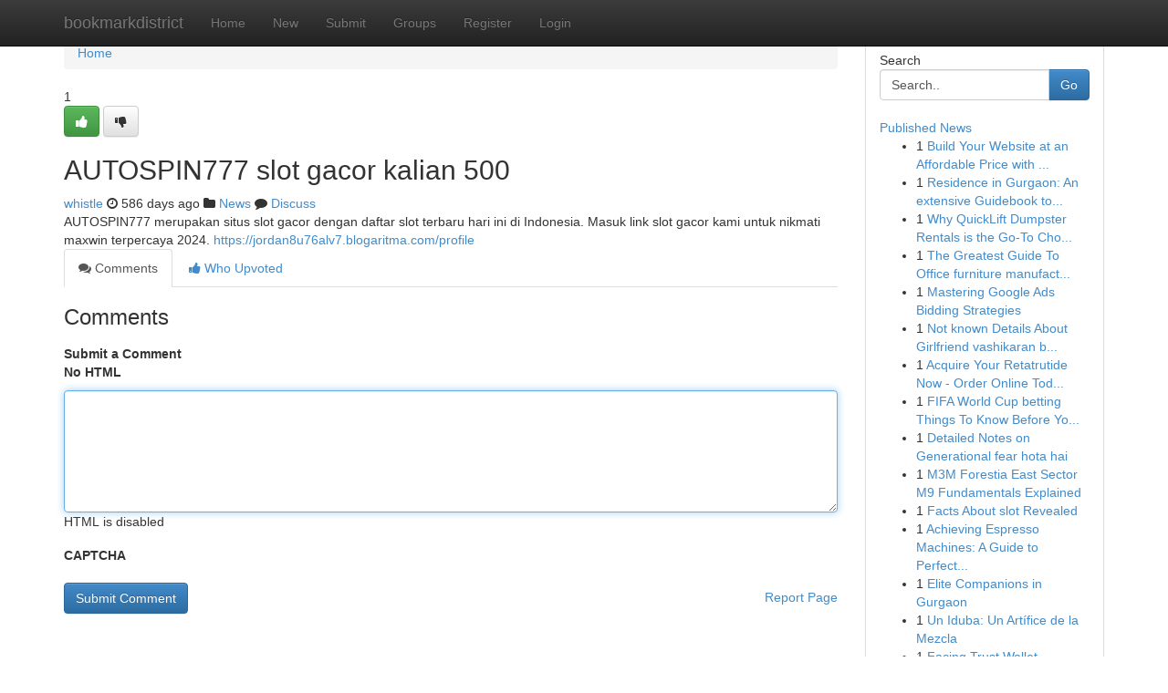

--- FILE ---
content_type: text/html; charset=UTF-8
request_url: https://bookmarkdistrict.com/story17241312/autospin777-slot-gacor-kalian-500
body_size: 4959
content:
<!DOCTYPE html>
<html class="no-js" dir="ltr" xmlns="http://www.w3.org/1999/xhtml" xml:lang="en" lang="en"><head>

<meta http-equiv="Pragma" content="no-cache" />
<meta http-equiv="expires" content="0" />
<meta http-equiv="Content-Type" content="text/html; charset=UTF-8" />	
<title>AUTOSPIN777 slot gacor kalian 500</title>
<link rel="alternate" type="application/rss+xml" title="bookmarkdistrict.com &raquo; Feeds 1" href="/rssfeeds.php?p=1" />
<link rel="alternate" type="application/rss+xml" title="bookmarkdistrict.com &raquo; Feeds 2" href="/rssfeeds.php?p=2" />
<link rel="alternate" type="application/rss+xml" title="bookmarkdistrict.com &raquo; Feeds 3" href="/rssfeeds.php?p=3" />
<link rel="alternate" type="application/rss+xml" title="bookmarkdistrict.com &raquo; Feeds 4" href="/rssfeeds.php?p=4" />
<link rel="alternate" type="application/rss+xml" title="bookmarkdistrict.com &raquo; Feeds 5" href="/rssfeeds.php?p=5" />
<link rel="alternate" type="application/rss+xml" title="bookmarkdistrict.com &raquo; Feeds 6" href="/rssfeeds.php?p=6" />
<link rel="alternate" type="application/rss+xml" title="bookmarkdistrict.com &raquo; Feeds 7" href="/rssfeeds.php?p=7" />
<link rel="alternate" type="application/rss+xml" title="bookmarkdistrict.com &raquo; Feeds 8" href="/rssfeeds.php?p=8" />
<link rel="alternate" type="application/rss+xml" title="bookmarkdistrict.com &raquo; Feeds 9" href="/rssfeeds.php?p=9" />
<link rel="alternate" type="application/rss+xml" title="bookmarkdistrict.com &raquo; Feeds 10" href="/rssfeeds.php?p=10" />
<meta name="google-site-verification" content="m5VOPfs2gQQcZXCcEfUKlnQfx72o45pLcOl4sIFzzMQ" /><meta name="Language" content="en-us" />
<meta name="viewport" content="width=device-width, initial-scale=1.0">
<meta name="generator" content="Kliqqi" />

          <link rel="stylesheet" type="text/css" href="//netdna.bootstrapcdn.com/bootstrap/3.2.0/css/bootstrap.min.css">
             <link rel="stylesheet" type="text/css" href="https://cdnjs.cloudflare.com/ajax/libs/twitter-bootstrap/3.2.0/css/bootstrap-theme.css">
                <link rel="stylesheet" type="text/css" href="https://cdnjs.cloudflare.com/ajax/libs/font-awesome/4.1.0/css/font-awesome.min.css">
<link rel="stylesheet" type="text/css" href="/templates/bootstrap/css/style.css" media="screen" />

                         <script type="text/javascript" src="https://cdnjs.cloudflare.com/ajax/libs/modernizr/2.6.1/modernizr.min.js"></script>
<script type="text/javascript" src="https://cdnjs.cloudflare.com/ajax/libs/jquery/1.7.2/jquery.min.js"></script>
<style></style>
<link rel="alternate" type="application/rss+xml" title="RSS 2.0" href="/rss"/>
<link rel="icon" href="/favicon.ico" type="image/x-icon"/>
</head>

<body dir="ltr">

<header role="banner" class="navbar navbar-inverse navbar-fixed-top custom_header">
<div class="container">
<div class="navbar-header">
<button data-target=".bs-navbar-collapse" data-toggle="collapse" type="button" class="navbar-toggle">
    <span class="sr-only">Toggle navigation</span>
    <span class="fa fa-ellipsis-v" style="color:white"></span>
</button>
<a class="navbar-brand" href="/">bookmarkdistrict</a>	
</div>
<span style="display: none;"><a href="/forum">forum</a></span>
<nav role="navigation" class="collapse navbar-collapse bs-navbar-collapse">
<ul class="nav navbar-nav">
<li ><a href="/">Home</a></li>
<li ><a href="/new">New</a></li>
<li ><a href="/submit">Submit</a></li>
                    
<li ><a href="/groups"><span>Groups</span></a></li>
<li ><a href="/register"><span>Register</span></a></li>
<li ><a data-toggle="modal" href="#loginModal">Login</a></li>
</ul>
	

</nav>
</div>
</header>
<!-- START CATEGORIES -->
<div class="subnav" id="categories">
<div class="container">
<ul class="nav nav-pills"><li class="category_item"><a  href="/">Home</a></li></ul>
</div>
</div>
<!-- END CATEGORIES -->
	
<div class="container">
	<section id="maincontent"><div class="row"><div class="col-md-9">

<ul class="breadcrumb">
	<li><a href="/">Home</a></li>
</ul>

<div itemscope itemtype="http://schema.org/Article" class="stories" id="xnews-17241312" >


<div class="story_data">
<div class="votebox votebox-published">

<div itemprop="aggregateRating" itemscope itemtype="http://schema.org/AggregateRating" class="vote">
	<div itemprop="ratingCount" class="votenumber">1</div>
<div id="xvote-3" class="votebutton">
<!-- Already Voted -->
<a class="btn btn-default btn-success linkVote_3" href="/login" title=""><i class="fa fa-white fa-thumbs-up"></i></a>
<!-- Bury It -->
<a class="btn btn-default linkVote_3" href="/login"  title="" ><i class="fa fa-thumbs-down"></i></a>


</div>
</div>
</div>
<div class="title" id="title-3">
<span itemprop="name">

<h2 id="list_title"><span>AUTOSPIN777 slot gacor kalian 500</span></h2></span>	
<span class="subtext">

<span itemprop="author" itemscope itemtype="http://schema.org/Person">
<span itemprop="name">
<a href="/user/whistle" rel="nofollow">whistle</a> 
</span></span>
<i class="fa fa-clock-o"></i>
<span itemprop="datePublished">  586 days ago</span>

<script>
$(document).ready(function(){
    $("#list_title span").click(function(){
		window.open($("#siteurl").attr('href'), '', '');
    });
});
</script>

<i class="fa fa-folder"></i> 
<a href="/groups">News</a>

<span id="ls_comments_url-3">
	<i class="fa fa-comment"></i> <span id="linksummaryDiscuss"><a href="#discuss" class="comments">Discuss</a>&nbsp;</span>
</span> 





</div>
</div>
<span itemprop="articleBody">
<div class="storycontent">
	
<div class="news-body-text" id="ls_contents-3" dir="ltr">
AUTOSPIN777 merupakan situs slot gacor dengan daftar slot terbaru hari ini di Indonesia. Masuk link slot gacor kami untuk nikmati maxwin terpercaya 2024. <a id="siteurl" target="_blank" href="https://jordan8u76alv7.blogaritma.com/profile">https://jordan8u76alv7.blogaritma.com/profile</a><div class="clearboth"></div> 
</div>
</div><!-- /.storycontent -->
</span>
</div>

<ul class="nav nav-tabs" id="storytabs">
	<li class="active"><a data-toggle="tab" href="#comments"><i class="fa fa-comments"></i> Comments</a></li>
	<li><a data-toggle="tab" href="#who_voted"><i class="fa fa-thumbs-up"></i> Who Upvoted</a></li>
</ul>


<div id="tabbed" class="tab-content">

<div class="tab-pane fade active in" id="comments" >
<h3>Comments</h3>
<a name="comments" href="#comments"></a>
<ol class="media-list comment-list">

<a name="discuss"></a>
<form action="" method="post" id="thisform" name="mycomment_form">
<div class="form-horizontal">
<fieldset>
<div class="control-group">
<label for="fileInput" class="control-label">Submit a Comment</label>
<div class="controls">

<p class="help-inline"><strong>No HTML  </strong></p>
<textarea autofocus name="comment_content" id="comment_content" class="form-control comment-form" rows="6" /></textarea>
<p class="help-inline">HTML is disabled</p>
</div>
</div>


<script>
var ACPuzzleOptions = {
   theme :  "white",
   lang :  "en"
};
</script>

<div class="control-group">
	<label for="input01" class="control-label">CAPTCHA</label>
	<div class="controls">
	<div id="solvemedia_display">
	<script type="text/javascript" src="https://api.solvemedia.com/papi/challenge.script?k=1G9ho6tcbpytfUxJ0SlrSNt0MjjOB0l2"></script>

	<noscript>
	<iframe src="http://api.solvemedia.com/papi/challenge.noscript?k=1G9ho6tcbpytfUxJ0SlrSNt0MjjOB0l2" height="300" width="500" frameborder="0"></iframe><br/>
	<textarea name="adcopy_challenge" rows="3" cols="40"></textarea>
	<input type="hidden" name="adcopy_response" value="manual_challenge"/>
	</noscript>	
</div>
<br />
</div>
</div>

<div class="form-actions">
	<input type="hidden" name="process" value="newcomment" />
	<input type="hidden" name="randkey" value="75578554" />
	<input type="hidden" name="link_id" value="3" />
	<input type="hidden" name="user_id" value="2" />
	<input type="hidden" name="parrent_comment_id" value="0" />
	<input type="submit" name="submit" value="Submit Comment" class="btn btn-primary" />
	<a href="https://remove.backlinks.live" target="_blank" style="float:right; line-height: 32px;">Report Page</a>
</div>
</fieldset>
</div>
</form>
</ol>
</div>
	
<div class="tab-pane fade" id="who_voted">
<h3>Who Upvoted this Story</h3>
<div class="whovotedwrapper whoupvoted">
<ul>
<li>
<a href="/user/whistle" rel="nofollow" title="whistle" class="avatar-tooltip"><img src="/avatars/Avatar_100.png" alt="" align="top" title="" /></a>
</li>
</ul>
</div>
</div>
</div>
<!-- END CENTER CONTENT -->


</div>

<!-- START RIGHT COLUMN -->
<div class="col-md-3">
<div class="panel panel-default">
<div id="rightcol" class="panel-body">
<!-- START FIRST SIDEBAR -->

<!-- START SEARCH BOX -->
<script type="text/javascript">var some_search='Search..';</script>
<div class="search">
<div class="headline">
<div class="sectiontitle">Search</div>
</div>

<form action="/search" method="get" name="thisform-search" class="form-inline search-form" role="form" id="thisform-search" >

<div class="input-group">

<input type="text" class="form-control" tabindex="20" name="search" id="searchsite" value="Search.." onfocus="if(this.value == some_search) {this.value = '';}" onblur="if (this.value == '') {this.value = some_search;}"/>

<span class="input-group-btn">
<button type="submit" tabindex="21" class="btn btn-primary custom_nav_search_button" />Go</button>
</span>
</div>
</form>

<div style="clear:both;"></div>
<br />
</div>
<!-- END SEARCH BOX -->

<!-- START ABOUT BOX -->

	


<div class="headline">
<div class="sectiontitle"><a href="/">Published News</a></div>
</div>
<div class="boxcontent">
<ul class="sidebar-stories">

<li>
<span class="sidebar-vote-number">1</span>	<span class="sidebar-article"><a href="https://bookmarkdistrict.com/story20730230/build-your-website-at-an-affordable-price-with-auxodomain" class="sidebar-title">Build Your Website at an Affordable Price with ...</a></span>
</li>
<li>
<span class="sidebar-vote-number">1</span>	<span class="sidebar-article"><a href="https://bookmarkdistrict.com/story20730229/residence-in-gurgaon-an-extensive-guidebook-to-contemporary-dwelling-and-expenditure-alternatives" class="sidebar-title">Residence in Gurgaon: An extensive Guidebook to...</a></span>
</li>
<li>
<span class="sidebar-vote-number">1</span>	<span class="sidebar-article"><a href="https://bookmarkdistrict.com/story20730228/why-quicklift-dumpster-rentals-is-the-go-to-choice-for-homeowners-and-contractors" class="sidebar-title">Why QuickLift Dumpster Rentals is the Go-To Cho...</a></span>
</li>
<li>
<span class="sidebar-vote-number">1</span>	<span class="sidebar-article"><a href="https://bookmarkdistrict.com/story20730227/the-greatest-guide-to-office-furniture-manufacturer-india" class="sidebar-title">The Greatest Guide To Office furniture manufact...</a></span>
</li>
<li>
<span class="sidebar-vote-number">1</span>	<span class="sidebar-article"><a href="https://bookmarkdistrict.com/story20730226/mastering-google-ads-bidding-strategies" class="sidebar-title">Mastering Google Ads Bidding Strategies </a></span>
</li>
<li>
<span class="sidebar-vote-number">1</span>	<span class="sidebar-article"><a href="https://bookmarkdistrict.com/story20730225/not-known-details-about-girlfriend-vashikaran-belief" class="sidebar-title">Not known Details About Girlfriend vashikaran b...</a></span>
</li>
<li>
<span class="sidebar-vote-number">1</span>	<span class="sidebar-article"><a href="https://bookmarkdistrict.com/story20730224/acquire-your-retatrutide-now-order-online-today" class="sidebar-title">Acquire Your Retatrutide Now - Order Online Tod...</a></span>
</li>
<li>
<span class="sidebar-vote-number">1</span>	<span class="sidebar-article"><a href="https://bookmarkdistrict.com/story20730223/fifa-world-cup-betting-things-to-know-before-you-buy" class="sidebar-title">FIFA World Cup betting Things To Know Before Yo...</a></span>
</li>
<li>
<span class="sidebar-vote-number">1</span>	<span class="sidebar-article"><a href="https://bookmarkdistrict.com/story20730222/detailed-notes-on-generational-fear-hota-hai" class="sidebar-title">Detailed Notes on Generational fear hota hai</a></span>
</li>
<li>
<span class="sidebar-vote-number">1</span>	<span class="sidebar-article"><a href="https://bookmarkdistrict.com/story20730221/m3m-forestia-east-sector-m9-fundamentals-explained" class="sidebar-title">M3M Forestia East Sector M9 Fundamentals Explained</a></span>
</li>
<li>
<span class="sidebar-vote-number">1</span>	<span class="sidebar-article"><a href="https://bookmarkdistrict.com/story20730220/facts-about-slot-revealed" class="sidebar-title">Facts About slot Revealed</a></span>
</li>
<li>
<span class="sidebar-vote-number">1</span>	<span class="sidebar-article"><a href="https://bookmarkdistrict.com/story20730219/achieving-espresso-machines-a-guide-to-perfect-coffee" class="sidebar-title">Achieving Espresso Machines: A Guide to Perfect...</a></span>
</li>
<li>
<span class="sidebar-vote-number">1</span>	<span class="sidebar-article"><a href="https://bookmarkdistrict.com/story20730218/elite-companions-in-gurgaon" class="sidebar-title">Elite Companions in Gurgaon  </a></span>
</li>
<li>
<span class="sidebar-vote-number">1</span>	<span class="sidebar-article"><a href="https://bookmarkdistrict.com/story20730217/un-iduba-un-artífice-de-la-mezcla" class="sidebar-title">Un Iduba: Un Art&iacute;fice de la Mezcla</a></span>
</li>
<li>
<span class="sidebar-vote-number">1</span>	<span class="sidebar-article"><a href="https://bookmarkdistrict.com/story20730216/facing-trust-wallet-challenges" class="sidebar-title">Facing Trust Wallet Challenges? </a></span>
</li>

</ul>
</div>

<!-- END SECOND SIDEBAR -->
</div>
</div>
</div>
<!-- END RIGHT COLUMN -->
</div></section>
<hr>

<!--googleoff: all-->
<footer class="footer">
<div id="footer">
<span class="subtext"> Copyright &copy; 2026 | <a href="/search">Advanced Search</a> 
| <a href="/">Live</a>
| <a href="/">Tag Cloud</a>
| <a href="/">Top Users</a>
| Made with <a href="#" rel="nofollow" target="_blank">Kliqqi CMS</a> 
| <a href="/rssfeeds.php?p=1">All RSS Feeds</a> 
</span>
</div>
</footer>
<!--googleon: all-->


</div>
	
<!-- START UP/DOWN VOTING JAVASCRIPT -->
	
<script>
var my_base_url='http://bookmarkdistrict.com';
var my_kliqqi_base='';
var anonymous_vote = false;
var Voting_Method = '1';
var KLIQQI_Visual_Vote_Cast = "Voted";
var KLIQQI_Visual_Vote_Report = "Buried";
var KLIQQI_Visual_Vote_For_It = "Vote";
var KLIQQI_Visual_Comment_ThankYou_Rating = "Thank you for rating this comment.";


</script>
<!-- END UP/DOWN VOTING JAVASCRIPT -->


<script type="text/javascript" src="https://cdnjs.cloudflare.com/ajax/libs/jqueryui/1.8.23/jquery-ui.min.js"></script>
<link href="https://cdnjs.cloudflare.com/ajax/libs/jqueryui/1.8.23/themes/base/jquery-ui.css" media="all" rel="stylesheet" type="text/css" />




             <script type="text/javascript" src="https://cdnjs.cloudflare.com/ajax/libs/twitter-bootstrap/3.2.0/js/bootstrap.min.js"></script>

<!-- Login Modal -->
<div class="modal fade" id="loginModal" tabindex="-1" role="dialog">
<div class="modal-dialog">
<div class="modal-content">
<div class="modal-header">
<button type="button" class="close" data-dismiss="modal" aria-hidden="true">&times;</button>
<h4 class="modal-title">Login</h4>
</div>
<div class="modal-body">
<div class="control-group">
<form id="signin" action="/login?return=/story17241312/autospin777-slot-gacor-kalian-500" method="post">

<div style="login_modal_username">
	<label for="username">Username/Email</label><input id="username" name="username" class="form-control" value="" title="username" tabindex="1" type="text">
</div>
<div class="login_modal_password">
	<label for="password">Password</label><input id="password" name="password" class="form-control" value="" title="password" tabindex="2" type="password">
</div>
<div class="login_modal_remember">
<div class="login_modal_remember_checkbox">
	<input id="remember" style="float:left;margin-right:5px;" name="persistent" value="1" tabindex="3" type="checkbox">
</div>
<div class="login_modal_remember_label">
	<label for="remember" style="">Remember</label>
</div>
<div style="clear:both;"></div>
</div>
<div class="login_modal_login">
	<input type="hidden" name="processlogin" value="1"/>
	<input type="hidden" name="return" value=""/>
	<input class="btn btn-primary col-md-12" id="signin_submit" value="Sign In" tabindex="4" type="submit">
</div>
    
<hr class="soften" id="login_modal_spacer" />
	<div class="login_modal_forgot"><a class="btn btn-default col-md-12" id="forgot_password_link" href="/login">Forgotten Password?</a></div>
	<div class="clearboth"></div>
</form>
</div>
</div>
</div>
</div>
</div>

<script>$('.avatar-tooltip').tooltip()</script>
<script defer src="https://static.cloudflareinsights.com/beacon.min.js/vcd15cbe7772f49c399c6a5babf22c1241717689176015" integrity="sha512-ZpsOmlRQV6y907TI0dKBHq9Md29nnaEIPlkf84rnaERnq6zvWvPUqr2ft8M1aS28oN72PdrCzSjY4U6VaAw1EQ==" data-cf-beacon='{"version":"2024.11.0","token":"96038d68e3b24488b08a96203d91c58b","r":1,"server_timing":{"name":{"cfCacheStatus":true,"cfEdge":true,"cfExtPri":true,"cfL4":true,"cfOrigin":true,"cfSpeedBrain":true},"location_startswith":null}}' crossorigin="anonymous"></script>
</body>
</html>
